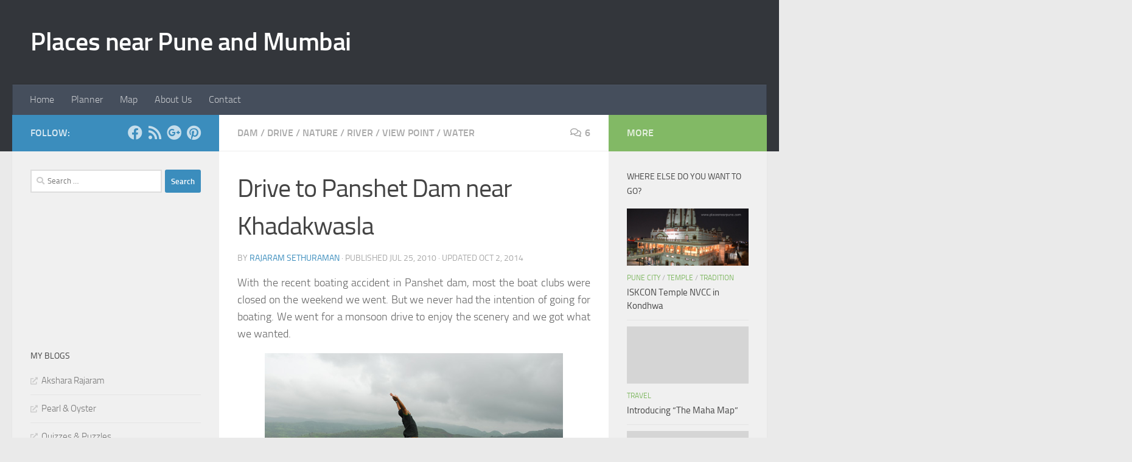

--- FILE ---
content_type: text/html; charset=UTF-8
request_url: https://placesnearpune.com/2010/07/drive-to-panshet-dam-near-khadakwasla/
body_size: 17477
content:
<!DOCTYPE html>
<html class="no-js" lang="en-US">
<head>
  <meta charset="UTF-8">
  <meta name="viewport" content="width=device-width, initial-scale=1.0">
  <link rel="profile" href="https://gmpg.org/xfn/11" />
  <link rel="pingback" href="https://placesnearpune.com/xmlrpc.php">

  <title>Drive to Panshet Dam near Khadakwasla &#8211; Places near Pune and Mumbai</title>
<meta name='robots' content='max-image-preview:large' />
<script>document.documentElement.className = document.documentElement.className.replace("no-js","js");</script>
<link rel="alternate" type="application/rss+xml" title="Places near Pune and Mumbai &raquo; Feed" href="https://placesnearpune.com/feed/" />
<link rel="alternate" type="application/rss+xml" title="Places near Pune and Mumbai &raquo; Comments Feed" href="https://placesnearpune.com/comments/feed/" />
<link rel="alternate" type="application/rss+xml" title="Places near Pune and Mumbai &raquo; Drive to Panshet Dam near Khadakwasla Comments Feed" href="https://placesnearpune.com/2010/07/drive-to-panshet-dam-near-khadakwasla/feed/" />
<link rel="alternate" title="oEmbed (JSON)" type="application/json+oembed" href="https://placesnearpune.com/wp-json/oembed/1.0/embed?url=https%3A%2F%2Fplacesnearpune.com%2F2010%2F07%2Fdrive-to-panshet-dam-near-khadakwasla%2F" />
<link rel="alternate" title="oEmbed (XML)" type="text/xml+oembed" href="https://placesnearpune.com/wp-json/oembed/1.0/embed?url=https%3A%2F%2Fplacesnearpune.com%2F2010%2F07%2Fdrive-to-panshet-dam-near-khadakwasla%2F&#038;format=xml" />
<style id='wp-img-auto-sizes-contain-inline-css'>
img:is([sizes=auto i],[sizes^="auto," i]){contain-intrinsic-size:3000px 1500px}
/*# sourceURL=wp-img-auto-sizes-contain-inline-css */
</style>
<link rel='stylesheet' id='sbi_styles-css' href='https://placesnearpune.com/wp-content/plugins/instagram-feed/css/sbi-styles.min.css?ver=6.10.0' media='all' />
<style id='wp-emoji-styles-inline-css'>

	img.wp-smiley, img.emoji {
		display: inline !important;
		border: none !important;
		box-shadow: none !important;
		height: 1em !important;
		width: 1em !important;
		margin: 0 0.07em !important;
		vertical-align: -0.1em !important;
		background: none !important;
		padding: 0 !important;
	}
/*# sourceURL=wp-emoji-styles-inline-css */
</style>
<style id='wp-block-library-inline-css'>
:root{--wp-block-synced-color:#7a00df;--wp-block-synced-color--rgb:122,0,223;--wp-bound-block-color:var(--wp-block-synced-color);--wp-editor-canvas-background:#ddd;--wp-admin-theme-color:#007cba;--wp-admin-theme-color--rgb:0,124,186;--wp-admin-theme-color-darker-10:#006ba1;--wp-admin-theme-color-darker-10--rgb:0,107,160.5;--wp-admin-theme-color-darker-20:#005a87;--wp-admin-theme-color-darker-20--rgb:0,90,135;--wp-admin-border-width-focus:2px}@media (min-resolution:192dpi){:root{--wp-admin-border-width-focus:1.5px}}.wp-element-button{cursor:pointer}:root .has-very-light-gray-background-color{background-color:#eee}:root .has-very-dark-gray-background-color{background-color:#313131}:root .has-very-light-gray-color{color:#eee}:root .has-very-dark-gray-color{color:#313131}:root .has-vivid-green-cyan-to-vivid-cyan-blue-gradient-background{background:linear-gradient(135deg,#00d084,#0693e3)}:root .has-purple-crush-gradient-background{background:linear-gradient(135deg,#34e2e4,#4721fb 50%,#ab1dfe)}:root .has-hazy-dawn-gradient-background{background:linear-gradient(135deg,#faaca8,#dad0ec)}:root .has-subdued-olive-gradient-background{background:linear-gradient(135deg,#fafae1,#67a671)}:root .has-atomic-cream-gradient-background{background:linear-gradient(135deg,#fdd79a,#004a59)}:root .has-nightshade-gradient-background{background:linear-gradient(135deg,#330968,#31cdcf)}:root .has-midnight-gradient-background{background:linear-gradient(135deg,#020381,#2874fc)}:root{--wp--preset--font-size--normal:16px;--wp--preset--font-size--huge:42px}.has-regular-font-size{font-size:1em}.has-larger-font-size{font-size:2.625em}.has-normal-font-size{font-size:var(--wp--preset--font-size--normal)}.has-huge-font-size{font-size:var(--wp--preset--font-size--huge)}.has-text-align-center{text-align:center}.has-text-align-left{text-align:left}.has-text-align-right{text-align:right}.has-fit-text{white-space:nowrap!important}#end-resizable-editor-section{display:none}.aligncenter{clear:both}.items-justified-left{justify-content:flex-start}.items-justified-center{justify-content:center}.items-justified-right{justify-content:flex-end}.items-justified-space-between{justify-content:space-between}.screen-reader-text{border:0;clip-path:inset(50%);height:1px;margin:-1px;overflow:hidden;padding:0;position:absolute;width:1px;word-wrap:normal!important}.screen-reader-text:focus{background-color:#ddd;clip-path:none;color:#444;display:block;font-size:1em;height:auto;left:5px;line-height:normal;padding:15px 23px 14px;text-decoration:none;top:5px;width:auto;z-index:100000}html :where(.has-border-color){border-style:solid}html :where([style*=border-top-color]){border-top-style:solid}html :where([style*=border-right-color]){border-right-style:solid}html :where([style*=border-bottom-color]){border-bottom-style:solid}html :where([style*=border-left-color]){border-left-style:solid}html :where([style*=border-width]){border-style:solid}html :where([style*=border-top-width]){border-top-style:solid}html :where([style*=border-right-width]){border-right-style:solid}html :where([style*=border-bottom-width]){border-bottom-style:solid}html :where([style*=border-left-width]){border-left-style:solid}html :where(img[class*=wp-image-]){height:auto;max-width:100%}:where(figure){margin:0 0 1em}html :where(.is-position-sticky){--wp-admin--admin-bar--position-offset:var(--wp-admin--admin-bar--height,0px)}@media screen and (max-width:600px){html :where(.is-position-sticky){--wp-admin--admin-bar--position-offset:0px}}

/*# sourceURL=wp-block-library-inline-css */
</style><style id='global-styles-inline-css'>
:root{--wp--preset--aspect-ratio--square: 1;--wp--preset--aspect-ratio--4-3: 4/3;--wp--preset--aspect-ratio--3-4: 3/4;--wp--preset--aspect-ratio--3-2: 3/2;--wp--preset--aspect-ratio--2-3: 2/3;--wp--preset--aspect-ratio--16-9: 16/9;--wp--preset--aspect-ratio--9-16: 9/16;--wp--preset--color--black: #000000;--wp--preset--color--cyan-bluish-gray: #abb8c3;--wp--preset--color--white: #ffffff;--wp--preset--color--pale-pink: #f78da7;--wp--preset--color--vivid-red: #cf2e2e;--wp--preset--color--luminous-vivid-orange: #ff6900;--wp--preset--color--luminous-vivid-amber: #fcb900;--wp--preset--color--light-green-cyan: #7bdcb5;--wp--preset--color--vivid-green-cyan: #00d084;--wp--preset--color--pale-cyan-blue: #8ed1fc;--wp--preset--color--vivid-cyan-blue: #0693e3;--wp--preset--color--vivid-purple: #9b51e0;--wp--preset--gradient--vivid-cyan-blue-to-vivid-purple: linear-gradient(135deg,rgb(6,147,227) 0%,rgb(155,81,224) 100%);--wp--preset--gradient--light-green-cyan-to-vivid-green-cyan: linear-gradient(135deg,rgb(122,220,180) 0%,rgb(0,208,130) 100%);--wp--preset--gradient--luminous-vivid-amber-to-luminous-vivid-orange: linear-gradient(135deg,rgb(252,185,0) 0%,rgb(255,105,0) 100%);--wp--preset--gradient--luminous-vivid-orange-to-vivid-red: linear-gradient(135deg,rgb(255,105,0) 0%,rgb(207,46,46) 100%);--wp--preset--gradient--very-light-gray-to-cyan-bluish-gray: linear-gradient(135deg,rgb(238,238,238) 0%,rgb(169,184,195) 100%);--wp--preset--gradient--cool-to-warm-spectrum: linear-gradient(135deg,rgb(74,234,220) 0%,rgb(151,120,209) 20%,rgb(207,42,186) 40%,rgb(238,44,130) 60%,rgb(251,105,98) 80%,rgb(254,248,76) 100%);--wp--preset--gradient--blush-light-purple: linear-gradient(135deg,rgb(255,206,236) 0%,rgb(152,150,240) 100%);--wp--preset--gradient--blush-bordeaux: linear-gradient(135deg,rgb(254,205,165) 0%,rgb(254,45,45) 50%,rgb(107,0,62) 100%);--wp--preset--gradient--luminous-dusk: linear-gradient(135deg,rgb(255,203,112) 0%,rgb(199,81,192) 50%,rgb(65,88,208) 100%);--wp--preset--gradient--pale-ocean: linear-gradient(135deg,rgb(255,245,203) 0%,rgb(182,227,212) 50%,rgb(51,167,181) 100%);--wp--preset--gradient--electric-grass: linear-gradient(135deg,rgb(202,248,128) 0%,rgb(113,206,126) 100%);--wp--preset--gradient--midnight: linear-gradient(135deg,rgb(2,3,129) 0%,rgb(40,116,252) 100%);--wp--preset--font-size--small: 13px;--wp--preset--font-size--medium: 20px;--wp--preset--font-size--large: 36px;--wp--preset--font-size--x-large: 42px;--wp--preset--spacing--20: 0.44rem;--wp--preset--spacing--30: 0.67rem;--wp--preset--spacing--40: 1rem;--wp--preset--spacing--50: 1.5rem;--wp--preset--spacing--60: 2.25rem;--wp--preset--spacing--70: 3.38rem;--wp--preset--spacing--80: 5.06rem;--wp--preset--shadow--natural: 6px 6px 9px rgba(0, 0, 0, 0.2);--wp--preset--shadow--deep: 12px 12px 50px rgba(0, 0, 0, 0.4);--wp--preset--shadow--sharp: 6px 6px 0px rgba(0, 0, 0, 0.2);--wp--preset--shadow--outlined: 6px 6px 0px -3px rgb(255, 255, 255), 6px 6px rgb(0, 0, 0);--wp--preset--shadow--crisp: 6px 6px 0px rgb(0, 0, 0);}:where(.is-layout-flex){gap: 0.5em;}:where(.is-layout-grid){gap: 0.5em;}body .is-layout-flex{display: flex;}.is-layout-flex{flex-wrap: wrap;align-items: center;}.is-layout-flex > :is(*, div){margin: 0;}body .is-layout-grid{display: grid;}.is-layout-grid > :is(*, div){margin: 0;}:where(.wp-block-columns.is-layout-flex){gap: 2em;}:where(.wp-block-columns.is-layout-grid){gap: 2em;}:where(.wp-block-post-template.is-layout-flex){gap: 1.25em;}:where(.wp-block-post-template.is-layout-grid){gap: 1.25em;}.has-black-color{color: var(--wp--preset--color--black) !important;}.has-cyan-bluish-gray-color{color: var(--wp--preset--color--cyan-bluish-gray) !important;}.has-white-color{color: var(--wp--preset--color--white) !important;}.has-pale-pink-color{color: var(--wp--preset--color--pale-pink) !important;}.has-vivid-red-color{color: var(--wp--preset--color--vivid-red) !important;}.has-luminous-vivid-orange-color{color: var(--wp--preset--color--luminous-vivid-orange) !important;}.has-luminous-vivid-amber-color{color: var(--wp--preset--color--luminous-vivid-amber) !important;}.has-light-green-cyan-color{color: var(--wp--preset--color--light-green-cyan) !important;}.has-vivid-green-cyan-color{color: var(--wp--preset--color--vivid-green-cyan) !important;}.has-pale-cyan-blue-color{color: var(--wp--preset--color--pale-cyan-blue) !important;}.has-vivid-cyan-blue-color{color: var(--wp--preset--color--vivid-cyan-blue) !important;}.has-vivid-purple-color{color: var(--wp--preset--color--vivid-purple) !important;}.has-black-background-color{background-color: var(--wp--preset--color--black) !important;}.has-cyan-bluish-gray-background-color{background-color: var(--wp--preset--color--cyan-bluish-gray) !important;}.has-white-background-color{background-color: var(--wp--preset--color--white) !important;}.has-pale-pink-background-color{background-color: var(--wp--preset--color--pale-pink) !important;}.has-vivid-red-background-color{background-color: var(--wp--preset--color--vivid-red) !important;}.has-luminous-vivid-orange-background-color{background-color: var(--wp--preset--color--luminous-vivid-orange) !important;}.has-luminous-vivid-amber-background-color{background-color: var(--wp--preset--color--luminous-vivid-amber) !important;}.has-light-green-cyan-background-color{background-color: var(--wp--preset--color--light-green-cyan) !important;}.has-vivid-green-cyan-background-color{background-color: var(--wp--preset--color--vivid-green-cyan) !important;}.has-pale-cyan-blue-background-color{background-color: var(--wp--preset--color--pale-cyan-blue) !important;}.has-vivid-cyan-blue-background-color{background-color: var(--wp--preset--color--vivid-cyan-blue) !important;}.has-vivid-purple-background-color{background-color: var(--wp--preset--color--vivid-purple) !important;}.has-black-border-color{border-color: var(--wp--preset--color--black) !important;}.has-cyan-bluish-gray-border-color{border-color: var(--wp--preset--color--cyan-bluish-gray) !important;}.has-white-border-color{border-color: var(--wp--preset--color--white) !important;}.has-pale-pink-border-color{border-color: var(--wp--preset--color--pale-pink) !important;}.has-vivid-red-border-color{border-color: var(--wp--preset--color--vivid-red) !important;}.has-luminous-vivid-orange-border-color{border-color: var(--wp--preset--color--luminous-vivid-orange) !important;}.has-luminous-vivid-amber-border-color{border-color: var(--wp--preset--color--luminous-vivid-amber) !important;}.has-light-green-cyan-border-color{border-color: var(--wp--preset--color--light-green-cyan) !important;}.has-vivid-green-cyan-border-color{border-color: var(--wp--preset--color--vivid-green-cyan) !important;}.has-pale-cyan-blue-border-color{border-color: var(--wp--preset--color--pale-cyan-blue) !important;}.has-vivid-cyan-blue-border-color{border-color: var(--wp--preset--color--vivid-cyan-blue) !important;}.has-vivid-purple-border-color{border-color: var(--wp--preset--color--vivid-purple) !important;}.has-vivid-cyan-blue-to-vivid-purple-gradient-background{background: var(--wp--preset--gradient--vivid-cyan-blue-to-vivid-purple) !important;}.has-light-green-cyan-to-vivid-green-cyan-gradient-background{background: var(--wp--preset--gradient--light-green-cyan-to-vivid-green-cyan) !important;}.has-luminous-vivid-amber-to-luminous-vivid-orange-gradient-background{background: var(--wp--preset--gradient--luminous-vivid-amber-to-luminous-vivid-orange) !important;}.has-luminous-vivid-orange-to-vivid-red-gradient-background{background: var(--wp--preset--gradient--luminous-vivid-orange-to-vivid-red) !important;}.has-very-light-gray-to-cyan-bluish-gray-gradient-background{background: var(--wp--preset--gradient--very-light-gray-to-cyan-bluish-gray) !important;}.has-cool-to-warm-spectrum-gradient-background{background: var(--wp--preset--gradient--cool-to-warm-spectrum) !important;}.has-blush-light-purple-gradient-background{background: var(--wp--preset--gradient--blush-light-purple) !important;}.has-blush-bordeaux-gradient-background{background: var(--wp--preset--gradient--blush-bordeaux) !important;}.has-luminous-dusk-gradient-background{background: var(--wp--preset--gradient--luminous-dusk) !important;}.has-pale-ocean-gradient-background{background: var(--wp--preset--gradient--pale-ocean) !important;}.has-electric-grass-gradient-background{background: var(--wp--preset--gradient--electric-grass) !important;}.has-midnight-gradient-background{background: var(--wp--preset--gradient--midnight) !important;}.has-small-font-size{font-size: var(--wp--preset--font-size--small) !important;}.has-medium-font-size{font-size: var(--wp--preset--font-size--medium) !important;}.has-large-font-size{font-size: var(--wp--preset--font-size--large) !important;}.has-x-large-font-size{font-size: var(--wp--preset--font-size--x-large) !important;}
/*# sourceURL=global-styles-inline-css */
</style>

<style id='classic-theme-styles-inline-css'>
/*! This file is auto-generated */
.wp-block-button__link{color:#fff;background-color:#32373c;border-radius:9999px;box-shadow:none;text-decoration:none;padding:calc(.667em + 2px) calc(1.333em + 2px);font-size:1.125em}.wp-block-file__button{background:#32373c;color:#fff;text-decoration:none}
/*# sourceURL=/wp-includes/css/classic-themes.min.css */
</style>
<link rel='stylesheet' id='contact-form-7-css' href='https://placesnearpune.com/wp-content/plugins/contact-form-7/includes/css/styles.css?ver=6.1.4' media='all' />
<link rel='stylesheet' id='hueman-main-style-css' href='https://placesnearpune.com/wp-content/themes/hueman/assets/front/css/main.min.css?ver=3.7.25' media='all' />
<style id='hueman-main-style-inline-css'>
body { font-size:1.00rem; }@media only screen and (min-width: 720px) {
        .nav > li { font-size:1.00rem; }
      }::selection { background-color: #3b8dbd; }
::-moz-selection { background-color: #3b8dbd; }a,a>span.hu-external::after,.themeform label .required,#flexslider-featured .flex-direction-nav .flex-next:hover,#flexslider-featured .flex-direction-nav .flex-prev:hover,.post-hover:hover .post-title a,.post-title a:hover,.sidebar.s1 .post-nav li a:hover i,.content .post-nav li a:hover i,.post-related a:hover,.sidebar.s1 .widget_rss ul li a,#footer .widget_rss ul li a,.sidebar.s1 .widget_calendar a,#footer .widget_calendar a,.sidebar.s1 .alx-tab .tab-item-category a,.sidebar.s1 .alx-posts .post-item-category a,.sidebar.s1 .alx-tab li:hover .tab-item-title a,.sidebar.s1 .alx-tab li:hover .tab-item-comment a,.sidebar.s1 .alx-posts li:hover .post-item-title a,#footer .alx-tab .tab-item-category a,#footer .alx-posts .post-item-category a,#footer .alx-tab li:hover .tab-item-title a,#footer .alx-tab li:hover .tab-item-comment a,#footer .alx-posts li:hover .post-item-title a,.comment-tabs li.active a,.comment-awaiting-moderation,.child-menu a:hover,.child-menu .current_page_item > a,.wp-pagenavi a{ color: #3b8dbd; }input[type="submit"],.themeform button[type="submit"],.sidebar.s1 .sidebar-top,.sidebar.s1 .sidebar-toggle,#flexslider-featured .flex-control-nav li a.flex-active,.post-tags a:hover,.sidebar.s1 .widget_calendar caption,#footer .widget_calendar caption,.author-bio .bio-avatar:after,.commentlist li.bypostauthor > .comment-body:after,.commentlist li.comment-author-admin > .comment-body:after{ background-color: #3b8dbd; }.post-format .format-container { border-color: #3b8dbd; }.sidebar.s1 .alx-tabs-nav li.active a,#footer .alx-tabs-nav li.active a,.comment-tabs li.active a,.wp-pagenavi a:hover,.wp-pagenavi a:active,.wp-pagenavi span.current{ border-bottom-color: #3b8dbd!important; }.sidebar.s2 .post-nav li a:hover i,
.sidebar.s2 .widget_rss ul li a,
.sidebar.s2 .widget_calendar a,
.sidebar.s2 .alx-tab .tab-item-category a,
.sidebar.s2 .alx-posts .post-item-category a,
.sidebar.s2 .alx-tab li:hover .tab-item-title a,
.sidebar.s2 .alx-tab li:hover .tab-item-comment a,
.sidebar.s2 .alx-posts li:hover .post-item-title a { color: #82b965; }
.sidebar.s2 .sidebar-top,.sidebar.s2 .sidebar-toggle,.post-comments,.jp-play-bar,.jp-volume-bar-value,.sidebar.s2 .widget_calendar caption{ background-color: #82b965; }.sidebar.s2 .alx-tabs-nav li.active a { border-bottom-color: #82b965; }
.post-comments::before { border-right-color: #82b965; }
      .search-expand,
              #nav-topbar.nav-container { background-color: #26272b}@media only screen and (min-width: 720px) {
                #nav-topbar .nav ul { background-color: #26272b; }
              }.is-scrolled #header .nav-container.desktop-sticky,
              .is-scrolled #header .search-expand { background-color: #26272b; background-color: rgba(38,39,43,0.90) }.is-scrolled .topbar-transparent #nav-topbar.desktop-sticky .nav ul { background-color: #26272b; background-color: rgba(38,39,43,0.95) }#header { background-color: #33363b; }
@media only screen and (min-width: 720px) {
  #nav-header .nav ul { background-color: #33363b; }
}
        #header #nav-mobile { background-color: #33363b; }.is-scrolled #header #nav-mobile { background-color: #33363b; background-color: rgba(51,54,59,0.90) }#nav-header.nav-container, #main-header-search .search-expand { background-color: ; }
@media only screen and (min-width: 720px) {
  #nav-header .nav ul { background-color: ; }
}
        
/*# sourceURL=hueman-main-style-inline-css */
</style>
<link rel='stylesheet' id='hueman-font-awesome-css' href='https://placesnearpune.com/wp-content/themes/hueman/assets/front/css/font-awesome.min.css?ver=3.7.25' media='all' />
<script id="nb-jquery" src="https://placesnearpune.com/wp-includes/js/jquery/jquery.min.js?ver=3.7.1" id="jquery-core-js"></script>
<script src="https://placesnearpune.com/wp-includes/js/jquery/jquery-migrate.min.js?ver=3.4.1" id="jquery-migrate-js"></script>
<link rel="https://api.w.org/" href="https://placesnearpune.com/wp-json/" /><link rel="alternate" title="JSON" type="application/json" href="https://placesnearpune.com/wp-json/wp/v2/posts/234" /><link rel="EditURI" type="application/rsd+xml" title="RSD" href="https://placesnearpune.com/xmlrpc.php?rsd" />
<meta name="generator" content="WordPress 6.9" />
<link rel="canonical" href="https://placesnearpune.com/2010/07/drive-to-panshet-dam-near-khadakwasla/" />
<link rel='shortlink' href='https://placesnearpune.com/?p=234' />
    <link rel="preload" as="font" type="font/woff2" href="https://placesnearpune.com/wp-content/themes/hueman/assets/front/webfonts/fa-brands-400.woff2?v=5.15.2" crossorigin="anonymous"/>
    <link rel="preload" as="font" type="font/woff2" href="https://placesnearpune.com/wp-content/themes/hueman/assets/front/webfonts/fa-regular-400.woff2?v=5.15.2" crossorigin="anonymous"/>
    <link rel="preload" as="font" type="font/woff2" href="https://placesnearpune.com/wp-content/themes/hueman/assets/front/webfonts/fa-solid-900.woff2?v=5.15.2" crossorigin="anonymous"/>
  <link rel="preload" as="font" type="font/woff" href="https://placesnearpune.com/wp-content/themes/hueman/assets/front/fonts/titillium-light-webfont.woff" crossorigin="anonymous"/>
<link rel="preload" as="font" type="font/woff" href="https://placesnearpune.com/wp-content/themes/hueman/assets/front/fonts/titillium-lightitalic-webfont.woff" crossorigin="anonymous"/>
<link rel="preload" as="font" type="font/woff" href="https://placesnearpune.com/wp-content/themes/hueman/assets/front/fonts/titillium-regular-webfont.woff" crossorigin="anonymous"/>
<link rel="preload" as="font" type="font/woff" href="https://placesnearpune.com/wp-content/themes/hueman/assets/front/fonts/titillium-regularitalic-webfont.woff" crossorigin="anonymous"/>
<link rel="preload" as="font" type="font/woff" href="https://placesnearpune.com/wp-content/themes/hueman/assets/front/fonts/titillium-semibold-webfont.woff" crossorigin="anonymous"/>
<style>
  /*  base : fonts
/* ------------------------------------ */
body { font-family: "Titillium", Arial, sans-serif; }
@font-face {
  font-family: 'Titillium';
  src: url('https://placesnearpune.com/wp-content/themes/hueman/assets/front/fonts/titillium-light-webfont.eot');
  src: url('https://placesnearpune.com/wp-content/themes/hueman/assets/front/fonts/titillium-light-webfont.svg#titillium-light-webfont') format('svg'),
     url('https://placesnearpune.com/wp-content/themes/hueman/assets/front/fonts/titillium-light-webfont.eot?#iefix') format('embedded-opentype'),
     url('https://placesnearpune.com/wp-content/themes/hueman/assets/front/fonts/titillium-light-webfont.woff') format('woff'),
     url('https://placesnearpune.com/wp-content/themes/hueman/assets/front/fonts/titillium-light-webfont.ttf') format('truetype');
  font-weight: 300;
  font-style: normal;
}
@font-face {
  font-family: 'Titillium';
  src: url('https://placesnearpune.com/wp-content/themes/hueman/assets/front/fonts/titillium-lightitalic-webfont.eot');
  src: url('https://placesnearpune.com/wp-content/themes/hueman/assets/front/fonts/titillium-lightitalic-webfont.svg#titillium-lightitalic-webfont') format('svg'),
     url('https://placesnearpune.com/wp-content/themes/hueman/assets/front/fonts/titillium-lightitalic-webfont.eot?#iefix') format('embedded-opentype'),
     url('https://placesnearpune.com/wp-content/themes/hueman/assets/front/fonts/titillium-lightitalic-webfont.woff') format('woff'),
     url('https://placesnearpune.com/wp-content/themes/hueman/assets/front/fonts/titillium-lightitalic-webfont.ttf') format('truetype');
  font-weight: 300;
  font-style: italic;
}
@font-face {
  font-family: 'Titillium';
  src: url('https://placesnearpune.com/wp-content/themes/hueman/assets/front/fonts/titillium-regular-webfont.eot');
  src: url('https://placesnearpune.com/wp-content/themes/hueman/assets/front/fonts/titillium-regular-webfont.svg#titillium-regular-webfont') format('svg'),
     url('https://placesnearpune.com/wp-content/themes/hueman/assets/front/fonts/titillium-regular-webfont.eot?#iefix') format('embedded-opentype'),
     url('https://placesnearpune.com/wp-content/themes/hueman/assets/front/fonts/titillium-regular-webfont.woff') format('woff'),
     url('https://placesnearpune.com/wp-content/themes/hueman/assets/front/fonts/titillium-regular-webfont.ttf') format('truetype');
  font-weight: 400;
  font-style: normal;
}
@font-face {
  font-family: 'Titillium';
  src: url('https://placesnearpune.com/wp-content/themes/hueman/assets/front/fonts/titillium-regularitalic-webfont.eot');
  src: url('https://placesnearpune.com/wp-content/themes/hueman/assets/front/fonts/titillium-regularitalic-webfont.svg#titillium-regular-webfont') format('svg'),
     url('https://placesnearpune.com/wp-content/themes/hueman/assets/front/fonts/titillium-regularitalic-webfont.eot?#iefix') format('embedded-opentype'),
     url('https://placesnearpune.com/wp-content/themes/hueman/assets/front/fonts/titillium-regularitalic-webfont.woff') format('woff'),
     url('https://placesnearpune.com/wp-content/themes/hueman/assets/front/fonts/titillium-regularitalic-webfont.ttf') format('truetype');
  font-weight: 400;
  font-style: italic;
}
@font-face {
    font-family: 'Titillium';
    src: url('https://placesnearpune.com/wp-content/themes/hueman/assets/front/fonts/titillium-semibold-webfont.eot');
    src: url('https://placesnearpune.com/wp-content/themes/hueman/assets/front/fonts/titillium-semibold-webfont.svg#titillium-semibold-webfont') format('svg'),
         url('https://placesnearpune.com/wp-content/themes/hueman/assets/front/fonts/titillium-semibold-webfont.eot?#iefix') format('embedded-opentype'),
         url('https://placesnearpune.com/wp-content/themes/hueman/assets/front/fonts/titillium-semibold-webfont.woff') format('woff'),
         url('https://placesnearpune.com/wp-content/themes/hueman/assets/front/fonts/titillium-semibold-webfont.ttf') format('truetype');
  font-weight: 600;
  font-style: normal;
}
</style>
  <!--[if lt IE 9]>
<script src="https://placesnearpune.com/wp-content/themes/hueman/assets/front/js/ie/html5shiv-printshiv.min.js"></script>
<script src="https://placesnearpune.com/wp-content/themes/hueman/assets/front/js/ie/selectivizr.js"></script>
<![endif]-->
<link rel="icon" href="https://placesnearpune.com/wp-content/uploads/2017/03/cropped-162929_127989727266457_8332068_n-150x150.jpg" sizes="32x32" />
<link rel="icon" href="https://placesnearpune.com/wp-content/uploads/2017/03/cropped-162929_127989727266457_8332068_n-300x300.jpg" sizes="192x192" />
<link rel="apple-touch-icon" href="https://placesnearpune.com/wp-content/uploads/2017/03/cropped-162929_127989727266457_8332068_n-300x300.jpg" />
<meta name="msapplication-TileImage" content="https://placesnearpune.com/wp-content/uploads/2017/03/cropped-162929_127989727266457_8332068_n-300x300.jpg" />
</head>

<body class="nb-3-3-8 nimble-no-local-data-skp__post_post_234 nimble-no-group-site-tmpl-skp__all_post wp-singular post-template-default single single-post postid-234 single-format-standard wp-embed-responsive wp-theme-hueman sek-hide-rc-badge col-3cm full-width header-desktop-sticky header-mobile-sticky hueman-3-7-25 chrome">
<div id="wrapper">
  <a class="screen-reader-text skip-link" href="#content">Skip to content</a>
  
  <header id="header" class="main-menu-mobile-on one-mobile-menu main_menu header-ads-desktop  topbar-transparent no-header-img">
        <nav class="nav-container group mobile-menu mobile-sticky " id="nav-mobile" data-menu-id="header-1">
  <div class="mobile-title-logo-in-header"><p class="site-title">                  <a class="custom-logo-link" href="https://placesnearpune.com/" rel="home" title="Places near Pune and Mumbai | Home page">Places near Pune and Mumbai</a>                </p></div>
        
                    <!-- <div class="ham__navbar-toggler collapsed" aria-expanded="false">
          <div class="ham__navbar-span-wrapper">
            <span class="ham-toggler-menu__span"></span>
          </div>
        </div> -->
        <button class="ham__navbar-toggler-two collapsed" title="Menu" aria-expanded="false">
          <span class="ham__navbar-span-wrapper">
            <span class="line line-1"></span>
            <span class="line line-2"></span>
            <span class="line line-3"></span>
          </span>
        </button>
            
      <div class="nav-text"></div>
      <div class="nav-wrap container">
                  <ul class="nav container-inner group mobile-search">
                            <li>
                  <form role="search" method="get" class="search-form" action="https://placesnearpune.com/">
				<label>
					<span class="screen-reader-text">Search for:</span>
					<input type="search" class="search-field" placeholder="Search &hellip;" value="" name="s" />
				</label>
				<input type="submit" class="search-submit" value="Search" />
			</form>                </li>
                      </ul>
                <ul id="menu-top" class="nav container-inner group"><li id="menu-item-1769" class="menu-item menu-item-type-custom menu-item-object-custom menu-item-home menu-item-1769"><a href="https://placesnearpune.com">Home</a></li>
<li id="menu-item-1768" class="menu-item menu-item-type-post_type menu-item-object-page menu-item-1768"><a href="https://placesnearpune.com/weekend-planner-pune/">Planner</a></li>
<li id="menu-item-1449" class="menu-item menu-item-type-post_type menu-item-object-page menu-item-1449"><a href="https://placesnearpune.com/the-maharashtra-map/">Map</a></li>
<li id="menu-item-1556" class="menu-item menu-item-type-post_type menu-item-object-page menu-item-1556"><a href="https://placesnearpune.com/about-us/">About Us</a></li>
<li id="menu-item-1451" class="menu-item menu-item-type-post_type menu-item-object-page menu-item-1451"><a href="https://placesnearpune.com/contact-me/">Contact</a></li>
</ul>      </div>
</nav><!--/#nav-topbar-->  
  
  <div class="container group">
        <div class="container-inner">

                    <div class="group hu-pad central-header-zone">
                  <div class="logo-tagline-group">
                      <p class="site-title">                  <a class="custom-logo-link" href="https://placesnearpune.com/" rel="home" title="Places near Pune and Mumbai | Home page">Places near Pune and Mumbai</a>                </p>                                        </div>

                                </div>
      
                <nav class="nav-container group desktop-menu " id="nav-header" data-menu-id="header-2">
    <div class="nav-text"><!-- put your mobile menu text here --></div>

  <div class="nav-wrap container">
        <ul id="menu-top-1" class="nav container-inner group"><li class="menu-item menu-item-type-custom menu-item-object-custom menu-item-home menu-item-1769"><a href="https://placesnearpune.com">Home</a></li>
<li class="menu-item menu-item-type-post_type menu-item-object-page menu-item-1768"><a href="https://placesnearpune.com/weekend-planner-pune/">Planner</a></li>
<li class="menu-item menu-item-type-post_type menu-item-object-page menu-item-1449"><a href="https://placesnearpune.com/the-maharashtra-map/">Map</a></li>
<li class="menu-item menu-item-type-post_type menu-item-object-page menu-item-1556"><a href="https://placesnearpune.com/about-us/">About Us</a></li>
<li class="menu-item menu-item-type-post_type menu-item-object-page menu-item-1451"><a href="https://placesnearpune.com/contact-me/">Contact</a></li>
</ul>  </div>
</nav><!--/#nav-header-->      
    </div><!--/.container-inner-->
      </div><!--/.container-->

</header><!--/#header-->
  
  <div class="container" id="page">
    <div class="container-inner">
            <div class="main">
        <div class="main-inner group">
          
              <main class="content" id="content">
              <div class="page-title hu-pad group">
          	    		<ul class="meta-single group">
    			<li class="category"><a href="https://placesnearpune.com/category/dam/" rel="category tag">dam</a> <span>/</span> <a href="https://placesnearpune.com/category/drive/" rel="category tag">drive</a> <span>/</span> <a href="https://placesnearpune.com/category/nature/" rel="category tag">nature</a> <span>/</span> <a href="https://placesnearpune.com/category/river/" rel="category tag">river</a> <span>/</span> <a href="https://placesnearpune.com/category/view-point/" rel="category tag">view point</a> <span>/</span> <a href="https://placesnearpune.com/category/water/" rel="category tag">water</a></li>
    			    			<li class="comments"><a href="https://placesnearpune.com/2010/07/drive-to-panshet-dam-near-khadakwasla/#comments"><i class="far fa-comments"></i>6</a></li>
    			    		</ul>
            
    </div><!--/.page-title-->
          <div class="hu-pad group">
              <article class="post-234 post type-post status-publish format-standard has-post-thumbnail hentry category-dam category-drive category-nature category-river category-view-point category-water">
    <div class="post-inner group">

      <h1 class="post-title entry-title">Drive to Panshet Dam near Khadakwasla</h1>
  <p class="post-byline">
       by     <span class="vcard author">
       <span class="fn"><a href="https://placesnearpune.com/author/admin/" title="Posts by Rajaram Sethuraman" rel="author">Rajaram Sethuraman</a></span>
     </span>
     &middot;
                            
                                Published <time class="published" datetime="2010-07-25T11:26:44+00:00">Jul 25, 2010</time>
                &middot; Updated <time class="updated" datetime="2014-10-02T07:33:13+00:00">Oct 2, 2014</time>
                      </p>

                                
      <div class="clear"></div>

      <div class="entry themeform">
        <div class="entry-inner">
          <p style="text-align: justify;">With the recent boating accident in Panshet dam, most the boat clubs were closed on the weekend we went. But we never had the intention of going for boating. We went for a monsoon drive to enjoy the scenery and we got what we wanted.</p>
<p><img decoding="async" alt="" src="https://placesnearpune.com/images/drive_to_panshet_dam_khadakwasla_20.jpg" alt="Drive to Panshet Dam near Khadakwasla" class="aligncenter" /></p>
<p style="text-align: justify;">While Khadakwasla dam is more famous as an evening hang-out place for most Puneites, who come there to swim and have butaa, Panshet dam has always been famous for its boating scene. The backwaters of Panshet extend for a long distance and has high cliffs on the other side. So, even if you don&#8217;t go boating, there are lot of viewpoints of Panshet dam where you can have a nice picnic. </p>
<p><img decoding="async" alt="" src="https://placesnearpune.com/images/drive_to_panshet_dam_khadakwasla_01.jpg" alt="Drive to Panshet Dam near Khadakwasla" class="aligncenter" /></p>
<p><img decoding="async" alt="" src="https://placesnearpune.com/images/drive_to_panshet_dam_khadakwasla_04.jpg" alt="Drive to Panshet Dam near Khadakwasla" class="aligncenter" /></p>
<p style="text-align: justify;">While Khadakwasla dam is more famous as an evening hang-out place for most Puneites, who come there to swim and have butaa, Panshet dam has always been famous for its boating scene. The backwaters of Panshet extend for a long distance and has high cliffs on the other side. So, even if you don&#8217;t go boating, there are lot of viewpoints of Panshet dam where you can have a nice picnic. </p>
<p><img decoding="async" alt="" src="https://placesnearpune.com/images/drive_to_panshet_dam_khadakwasla_02.jpg" alt="Drive to Panshet Dam near Khadakwasla" class="aligncenter" /></p>
<p style="text-align: justify;">How to go to Panshet Dam from Pune(Magarpatta): Go towards Swargate i.e. on Solapur road vis Big Bazaar. When you reach the end of this road beyond Swargate at a T-Junction, turn left. Take the immediate right (there is a signal and there is a mahalaxmi temple on the left). The road on the right is the Sinhagad road. Keep going on this road crossing Parvati and towards Khadakwasla. You dont need to turn anywhere. This road will take you straight to Khadakwasla. Once you cross Khadakwasla, keep going on this road for another 10-15 kms and you will see signs for Panshet dam boating. Follow those signs and you should be climbing the hills on the other side of Panshet.<br />
<iframe width="490" height="350" frameborder="0" scrolling="no" marginheight="0" marginwidth="0" src="http://maps.google.com/maps?f=d&amp;source=s_d&amp;saddr=Magarpatta+city,+Hadapsar,+Pune,+Maharashtra,+India+(Magarpatta+Main+gate)&amp;daddr=Unknown+road&amp;hl=en&amp;geocode=FWaCGgEdkR1oBCE0CGhYazE2Vw%3BFTlvGAEdhU1jBA&amp;mra=dme&amp;mrcr=0&amp;mrsp=1&amp;sz=12&amp;sll=18.408609,73.680496&amp;sspn=0.162877,0.307961&amp;ie=UTF8&amp;ll=18.408609,73.680496&amp;spn=0.228028,0.336456&amp;z=11&amp;output=embed"></iframe><br /><small><a href="http://maps.google.com/maps?f=d&amp;source=embed&amp;saddr=Magarpatta+city,+Hadapsar,+Pune,+Maharashtra,+India+(Magarpatta+Main+gate)&amp;daddr=Unknown+road&amp;hl=en&amp;geocode=FWaCGgEdkR1oBCE0CGhYazE2Vw%3BFTlvGAEdhU1jBA&amp;mra=dme&amp;mrcr=0&amp;mrsp=1&amp;sz=12&amp;sll=18.408609,73.680496&amp;sspn=0.162877,0.307961&amp;ie=UTF8&amp;ll=18.408609,73.680496&amp;spn=0.228028,0.336456&amp;z=11" style="color:#0000FF;text-align:left">View Larger Map</a></small> </p>
<p style="text-align: justify;">There wasn&#8217;t much water in the dam backwater because of the poor rain in June and July until now, but the greenery was very much visible all over the place. We stopped at a place where we could walk over to the edge of the hill sloping gently towards the water. There was few house strategically built on the edge and i can imagine the kind fo view they must be having during the monsoons</p>
<p><img decoding="async" alt="" src="https://placesnearpune.com/images/drive_to_panshet_dam_khadakwasla_03.jpg" alt="Drive to Panshet Dam near Khadakwasla" class="aligncenter" /></p>
<p style="text-align: justify;">We had been there with few friends and their kids. The kids had a gala time posing for our photo requests. The photos with the visibly darker green colour are from Sunil&#8217;s camera. All my photos are little bit on the overexposed side.</p>
<p><img decoding="async" alt="" src="https://placesnearpune.com/images/drive_to_panshet_dam_khadakwasla_05.jpg" alt="Drive to Panshet Dam near Khadakwasla" class="aligncenter" /><br />
<img decoding="async" alt="" src="https://placesnearpune.com/images/drive_to_panshet_dam_khadakwasla_06.jpg" alt="Drive to Panshet Dam near Khadakwasla" class="aligncenter" /><br />
<img decoding="async" alt="" src="https://placesnearpune.com/images/drive_to_panshet_dam_khadakwasla_07.jpg" alt="Drive to Panshet Dam near Khadakwasla" class="aligncenter" /><br />
<img decoding="async" alt="" src="https://placesnearpune.com/images/drive_to_panshet_dam_khadakwasla_08.jpg" alt="Drive to Panshet Dam near Khadakwasla" class="aligncenter" /><br />
<img decoding="async" alt="" src="https://placesnearpune.com/images/drive_to_panshet_dam_khadakwasla_09.jpg" alt="Drive to Panshet Dam near Khadakwasla" class="aligncenter" /></p>
<p style="text-align: justify;">Akshara wandered all over the place and was up to her usual antics. It was difficult explaining to her that her request to go &#8220;keezha&#8221; (down the slope) was not something that can be done 🙂</p>
<p><img decoding="async" alt="" src="https://placesnearpune.com/images/drive_to_panshet_dam_khadakwasla_12.jpg" alt="Drive to Panshet Dam near Khadakwasla" class="aligncenter" /><br />
<img decoding="async" alt="" src="https://placesnearpune.com/images/drive_to_panshet_dam_khadakwasla_13.jpg" alt="Drive to Panshet Dam near Khadakwasla" class="aligncenter" /><br />
<img decoding="async" alt="" src="https://placesnearpune.com/images/drive_to_panshet_dam_khadakwasla_14.jpg" alt="Drive to Panshet Dam near Khadakwasla" class="aligncenter" /><br />
<img decoding="async" alt="" src="https://placesnearpune.com/images/drive_to_panshet_dam_khadakwasla_15.jpg" alt="Drive to Panshet Dam near Khadakwasla" class="aligncenter" /><br />
<img decoding="async" alt="" src="https://placesnearpune.com/images/drive_to_panshet_dam_khadakwasla_10.jpg" alt="Drive to Panshet Dam near Khadakwasla" class="aligncenter" /><br />
<img decoding="async" alt="" src="https://placesnearpune.com/images/drive_to_panshet_dam_khadakwasla_11.jpg" alt="Drive to Panshet Dam near Khadakwasla" class="aligncenter" /></p>
<p style="text-align: justify;">Most of the time was spent on experimental photo sessions with us and the kids. It was a good day, could have been better with the Neelkanteshwar visit if only we had been prepared for the rains. More on neelkanteshwar in a separate post.</p>
<p><img decoding="async" alt="" src="https://placesnearpune.com/images/drive_to_panshet_dam_khadakwasla_17.jpg" alt="Drive to Panshet Dam near Khadakwasla" class="aligncenter" /><br />
<img decoding="async" alt="" src="https://placesnearpune.com/images/drive_to_panshet_dam_khadakwasla_18.jpg" alt="Drive to Panshet Dam near Khadakwasla" class="aligncenter" /><br />
<img decoding="async" alt="" src="https://placesnearpune.com/images/drive_to_panshet_dam_khadakwasla_19.jpg" alt="Drive to Panshet Dam near Khadakwasla" class="aligncenter" /></p>
          <nav class="pagination group">
                      </nav><!--/.pagination-->
        </div>

        
        <div class="clear"></div>
      </div><!--/.entry-->

    </div><!--/.post-inner-->
  </article><!--/.post-->

<div class="clear"></div>



	<ul class="post-nav group">
				<li class="next"><strong>Next story&nbsp;</strong><a href="https://placesnearpune.com/2010/07/waterfall-after-tamhini-ghat-near-kundalika-river/" rel="next"><i class="fas fa-chevron-right"></i><span>Waterfall after Tamhini Ghat near Kundalika river</span></a></li>
		
				<li class="previous"><strong>Previous story&nbsp;</strong><a href="https://placesnearpune.com/2010/07/visit-to-baneshwar-shiva-temple/" rel="prev"><i class="fas fa-chevron-left"></i><span>Visit to Baneshwar shiva temple</span></a></li>
			</ul>


<h4 class="heading">
	<i class="far fa-hand-point-right"></i>You may also like...</h4>

<ul class="related-posts group">
  		<li class="related post-hover">
		<article class="post-2362 post type-post status-publish format-standard has-post-thumbnail hentry category-mahabaleshwar category-monsoon category-nature category-panchgani category-travel category-view-point category-village category-winter">

			<div class="post-thumbnail">
				<a href="https://placesnearpune.com/2021/02/gurusparsh-strawberry-farmstay-in-panchgani-better-than-all-those-fancy-villas/" class="hu-rel-post-thumb">
					<img width="520" height="245" src="https://placesnearpune.com/wp-content/uploads/2021/02/gurusparsh_strawberry_farmstay_resort7.jpg-520x245.jpg" class="attachment-thumb-medium size-thumb-medium no-lazy wp-post-image" alt="gurusparsh_strawberry_farmstay_resort" decoding="async" loading="lazy" />																			</a>
									<a class="post-comments" href="https://placesnearpune.com/2021/02/gurusparsh-strawberry-farmstay-in-panchgani-better-than-all-those-fancy-villas/#comments"><i class="far fa-comments"></i>2</a>
							</div><!--/.post-thumbnail-->

			<div class="related-inner">

				<h4 class="post-title entry-title">
					<a href="https://placesnearpune.com/2021/02/gurusparsh-strawberry-farmstay-in-panchgani-better-than-all-those-fancy-villas/" rel="bookmark">Gurusparsh Strawberry Farmstay in Panchgani &#8211; better than all those fancy villas</a>
				</h4><!--/.post-title-->

				<div class="post-meta group">
					<p class="post-date">
  <time class="published updated" datetime="2021-02-20 16:17:59">Feb 20, 2021</time>
</p>

  <p class="post-byline" style="display:none">&nbsp;by    <span class="vcard author">
      <span class="fn"><a href="https://placesnearpune.com/author/admin/" title="Posts by Rajaram Sethuraman" rel="author">Rajaram Sethuraman</a></span>
    </span> &middot; Published <span class="published">Feb 20, 2021</span>
     &middot; Last modified <span class="updated">Jun 2, 2025</span>  </p>
				</div><!--/.post-meta-->

			</div><!--/.related-inner-->

		</article>
	</li><!--/.related-->
		<li class="related post-hover">
		<article class="post-192 post type-post status-publish format-standard has-post-thumbnail hentry category-drive category-temple category-tradition category-view-point">

			<div class="post-thumbnail">
				<a href="https://placesnearpune.com/2010/06/visit-to-the-bhuleshwar-shiva-temple/" class="hu-rel-post-thumb">
					<img width="520" height="245" src="https://placesnearpune.com/wp-content/uploads/2014/02/feb-520x245.jpg" class="attachment-thumb-medium size-thumb-medium no-lazy wp-post-image" alt="bhuleshwar_temple" decoding="async" loading="lazy" />																			</a>
									<a class="post-comments" href="https://placesnearpune.com/2010/06/visit-to-the-bhuleshwar-shiva-temple/#comments"><i class="far fa-comments"></i>29</a>
							</div><!--/.post-thumbnail-->

			<div class="related-inner">

				<h4 class="post-title entry-title">
					<a href="https://placesnearpune.com/2010/06/visit-to-the-bhuleshwar-shiva-temple/" rel="bookmark">Visit to the Bhuleshwar Shiva temple</a>
				</h4><!--/.post-title-->

				<div class="post-meta group">
					<p class="post-date">
  <time class="published updated" datetime="2010-06-01 17:45:35">Jun 1, 2010</time>
</p>

  <p class="post-byline" style="display:none">&nbsp;by    <span class="vcard author">
      <span class="fn"><a href="https://placesnearpune.com/author/admin/" title="Posts by Rajaram Sethuraman" rel="author">Rajaram Sethuraman</a></span>
    </span> &middot; Published <span class="published">Jun 1, 2010</span>
     &middot; Last modified <span class="updated">Oct 2, 2014</span>  </p>
				</div><!--/.post-meta-->

			</div><!--/.related-inner-->

		</article>
	</li><!--/.related-->
		<li class="related post-hover">
		<article class="post-258 post type-post status-publish format-standard has-post-thumbnail hentry category-nature category-view-point category-water category-waterfall">

			<div class="post-thumbnail">
				<a href="https://placesnearpune.com/2010/08/thoseghar-waterfalls-in-satara-during-the-monsoon/" class="hu-rel-post-thumb">
					<img width="520" height="245" src="https://placesnearpune.com/wp-content/uploads/2010/08/thoseghar_waterfall_satara_monsoon_4-520x245.jpg" class="attachment-thumb-medium size-thumb-medium no-lazy wp-post-image" alt="thoseghar_waterfall_satara" decoding="async" loading="lazy" />																			</a>
									<a class="post-comments" href="https://placesnearpune.com/2010/08/thoseghar-waterfalls-in-satara-during-the-monsoon/#comments"><i class="far fa-comments"></i>10</a>
							</div><!--/.post-thumbnail-->

			<div class="related-inner">

				<h4 class="post-title entry-title">
					<a href="https://placesnearpune.com/2010/08/thoseghar-waterfalls-in-satara-during-the-monsoon/" rel="bookmark">Thoseghar Waterfalls in Satara during the monsoon</a>
				</h4><!--/.post-title-->

				<div class="post-meta group">
					<p class="post-date">
  <time class="published updated" datetime="2010-08-12 17:19:36">Aug 12, 2010</time>
</p>

  <p class="post-byline" style="display:none">&nbsp;by    <span class="vcard author">
      <span class="fn"><a href="https://placesnearpune.com/author/admin/" title="Posts by Rajaram Sethuraman" rel="author">Rajaram Sethuraman</a></span>
    </span> &middot; Published <span class="published">Aug 12, 2010</span>
      </p>
				</div><!--/.post-meta-->

			</div><!--/.related-inner-->

		</article>
	</li><!--/.related-->
		  
</ul><!--/.post-related-->



<section id="comments" class="themeform">

	
		<h3 class="heading">6 Responses</h3>

		<ul class="comment-tabs group">
			<li class="active"><a href="#commentlist-container"><i class="far fa-comments"></i>Comments<span>6</span></a></li>
			<li><a href="#pinglist-container"><i class="fas fa-share"></i>Pingbacks<span>0</span></a></li>
		</ul>

				<div id="commentlist-container" class="comment-tab">

			<ol class="commentlist">
						<li class="comment even thread-even depth-1" id="comment-459301">
				<div id="div-comment-459301" class="comment-body">
				<div class="comment-author vcard">
			<img alt='' src='https://secure.gravatar.com/avatar/34b329f72990635c57802d991212910ec1696dc37447e774db7cc069a75d12b4?s=48&#038;d=mm&#038;r=g' srcset='https://secure.gravatar.com/avatar/34b329f72990635c57802d991212910ec1696dc37447e774db7cc069a75d12b4?s=96&#038;d=mm&#038;r=g 2x' class='avatar avatar-48 photo' height='48' width='48' loading='lazy' decoding='async'/>			<cite class="fn">Maximus</cite> <span class="says">says:</span>		</div>
		
		<div class="comment-meta commentmetadata">
			<a href="https://placesnearpune.com/2010/07/drive-to-panshet-dam-near-khadakwasla/#comment-459301">Jul 6, 2017 at 4:16 am</a>		</div>

		<p>Informative and well articulated. Nice pics.</p>

		
				</div>
				</li><!-- #comment-## -->
		<li class="comment odd alt thread-odd thread-alt depth-1" id="comment-285607">
				<div id="div-comment-285607" class="comment-body">
				<div class="comment-author vcard">
			<img alt='' src='https://secure.gravatar.com/avatar/bc2ee5dfa1ea45629b1207fb2623d535976caf79571a6895a8655f8aa6e20c41?s=48&#038;d=mm&#038;r=g' srcset='https://secure.gravatar.com/avatar/bc2ee5dfa1ea45629b1207fb2623d535976caf79571a6895a8655f8aa6e20c41?s=96&#038;d=mm&#038;r=g 2x' class='avatar avatar-48 photo' height='48' width='48' loading='lazy' decoding='async'/>			<cite class="fn">Nilesh Mistry</cite> <span class="says">says:</span>		</div>
		
		<div class="comment-meta commentmetadata">
			<a href="https://placesnearpune.com/2010/07/drive-to-panshet-dam-near-khadakwasla/#comment-285607">Jul 11, 2014 at 10:31 am</a>		</div>

		<p>Hi Rajaram&#8230;.all your posts are absolutely raw and amazing&#8230;every blog tempts us more and more&#8230;i am from mumbai, so most of the places would be longer drives&#8230;but nevertheless i have decided to cover up atleast 3-4 places every year&#8230;though i have already covered quite a few, but ur view has inspired to visit those places again&#8230;thanks for sharing these excellent experiences&#8230;awesum photography too buddy&#8230;keep blogging</p>

		
				</div>
				</li><!-- #comment-## -->
		<li class="comment even thread-even depth-1" id="comment-147371">
				<div id="div-comment-147371" class="comment-body">
				<div class="comment-author vcard">
			<img alt='' src='https://secure.gravatar.com/avatar/f32167b4cb46bc695081dc902e3cb5e4150ea493fd5716637b1bd5f6870ab375?s=48&#038;d=mm&#038;r=g' srcset='https://secure.gravatar.com/avatar/f32167b4cb46bc695081dc902e3cb5e4150ea493fd5716637b1bd5f6870ab375?s=96&#038;d=mm&#038;r=g 2x' class='avatar avatar-48 photo' height='48' width='48' loading='lazy' decoding='async'/>			<cite class="fn">harshal</cite> <span class="says">says:</span>		</div>
		
		<div class="comment-meta commentmetadata">
			<a href="https://placesnearpune.com/2010/07/drive-to-panshet-dam-near-khadakwasla/#comment-147371">Jul 8, 2013 at 4:26 pm</a>		</div>

		<p>hey hie,<br />
i wanted to know about packages and all near panshet dam, </p>
<p>if u have any idea then please let me know</p>

		
				</div>
				</li><!-- #comment-## -->
		<li class="comment odd alt thread-odd thread-alt depth-1" id="comment-95028">
				<div id="div-comment-95028" class="comment-body">
				<div class="comment-author vcard">
			<img alt='' src='https://secure.gravatar.com/avatar/82542eaadf3161e16a8b2c468b9e2822711f487ca1e49519801425428301fe88?s=48&#038;d=mm&#038;r=g' srcset='https://secure.gravatar.com/avatar/82542eaadf3161e16a8b2c468b9e2822711f487ca1e49519801425428301fe88?s=96&#038;d=mm&#038;r=g 2x' class='avatar avatar-48 photo' height='48' width='48' loading='lazy' decoding='async'/>			<cite class="fn">Mrunmayi</cite> <span class="says">says:</span>		</div>
		
		<div class="comment-meta commentmetadata">
			<a href="https://placesnearpune.com/2010/07/drive-to-panshet-dam-near-khadakwasla/#comment-95028">Jan 10, 2013 at 1:57 pm</a>		</div>

		<p>Its very helpful site and the written contents are very good.</p>

		
				</div>
				</li><!-- #comment-## -->
		<li class="comment even thread-even depth-1" id="comment-57438">
				<div id="div-comment-57438" class="comment-body">
				<div class="comment-author vcard">
			<img alt='' src='https://secure.gravatar.com/avatar/bdb6388c42e0d592f98ac5896d1e935a5432c3dc635a9f031693fb6f72c90ac2?s=48&#038;d=mm&#038;r=g' srcset='https://secure.gravatar.com/avatar/bdb6388c42e0d592f98ac5896d1e935a5432c3dc635a9f031693fb6f72c90ac2?s=96&#038;d=mm&#038;r=g 2x' class='avatar avatar-48 photo' height='48' width='48' loading='lazy' decoding='async'/>			<cite class="fn">Sangram</cite> <span class="says">says:</span>		</div>
		
		<div class="comment-meta commentmetadata">
			<a href="https://placesnearpune.com/2010/07/drive-to-panshet-dam-near-khadakwasla/#comment-57438">Jul 28, 2012 at 1:37 pm</a>		</div>

		<p>I saw ur all sites which is related to Pune &amp; places near pune. It&#8217;s really good, I always use this site for more information.  It&#8217;s user-friendly site.</p>

		
				</div>
				</li><!-- #comment-## -->
		<li class="comment odd alt thread-odd thread-alt depth-1" id="comment-1338">
				<div id="div-comment-1338" class="comment-body">
				<div class="comment-author vcard">
			<img alt='' src='https://secure.gravatar.com/avatar/eb46923de08537cc22af43f4b893d03894bf46faec6eaae6bb7128ba18eda971?s=48&#038;d=mm&#038;r=g' srcset='https://secure.gravatar.com/avatar/eb46923de08537cc22af43f4b893d03894bf46faec6eaae6bb7128ba18eda971?s=96&#038;d=mm&#038;r=g 2x' class='avatar avatar-48 photo' height='48' width='48' loading='lazy' decoding='async'/>			<cite class="fn">alok</cite> <span class="says">says:</span>		</div>
		
		<div class="comment-meta commentmetadata">
			<a href="https://placesnearpune.com/2010/07/drive-to-panshet-dam-near-khadakwasla/#comment-1338">Jul 25, 2010 at 1:44 pm</a>		</div>

		<p>looks like nice place</p>

		
				</div>
				</li><!-- #comment-## -->
			</ol><!--/.commentlist-->

			
		</div>
		
		
	
		<div id="respond" class="comment-respond">
		<h3 id="reply-title" class="comment-reply-title">Leave a Reply</h3><form action="https://placesnearpune.com/wp-comments-post.php" method="post" id="commentform" class="comment-form"><p class="comment-notes"><span id="email-notes">Your email address will not be published.</span> <span class="required-field-message">Required fields are marked <span class="required">*</span></span></p><p class="comment-form-comment"><label for="comment">Comment <span class="required">*</span></label> <textarea id="comment" name="comment" cols="45" rows="8" maxlength="65525" required="required"></textarea></p><p class="comment-form-author"><label for="author">Name <span class="required">*</span></label> <input id="author" name="author" type="text" value="" size="30" maxlength="245" autocomplete="name" required="required" /></p>
<p class="comment-form-email"><label for="email">Email <span class="required">*</span></label> <input id="email" name="email" type="text" value="" size="30" maxlength="100" aria-describedby="email-notes" autocomplete="email" required="required" /></p>
<p class="comment-form-url"><label for="url">Website</label> <input id="url" name="url" type="text" value="" size="30" maxlength="200" autocomplete="url" /></p>
<p class="form-submit"><input name="submit" type="submit" id="submit" class="submit" value="Post Comment" /> <input type='hidden' name='comment_post_ID' value='234' id='comment_post_ID' />
<input type='hidden' name='comment_parent' id='comment_parent' value='0' />
</p><p style="display: none;"><input type="hidden" id="akismet_comment_nonce" name="akismet_comment_nonce" value="5e21e5c78d" /></p><p style="display: none !important;" class="akismet-fields-container" data-prefix="ak_"><label>&#916;<textarea name="ak_hp_textarea" cols="45" rows="8" maxlength="100"></textarea></label><input type="hidden" id="ak_js_1" name="ak_js" value="17"/><script>document.getElementById( "ak_js_1" ).setAttribute( "value", ( new Date() ).getTime() );</script></p></form>	</div><!-- #respond -->
	
</section><!--/#comments-->          </div><!--/.hu-pad-->
            </main><!--/.content-->
          

	<div class="sidebar s1 collapsed" data-position="left" data-layout="col-3cm" data-sb-id="s1">

		<button class="sidebar-toggle" title="Expand Sidebar"><i class="fas sidebar-toggle-arrows"></i></button>

		<div class="sidebar-content">

			           			<div class="sidebar-top group">
                        <p>Follow:</p>                    <ul class="social-links"><li><a rel="nofollow noopener noreferrer" class="social-tooltip"  title="facebook" aria-label="facebook" href="https://www.facebook.com/placesnearpune" target="_blank"  style="color:"><i class="fab fa-facebook"></i></a></li><li><a rel="nofollow noopener noreferrer" class="social-tooltip"  title="RSS" aria-label="RSS" href="http://feeds.feedburner.com/TouristAttractionsAndPlacesNearPuneAndMumbai" target="_blank"  style="color:"><i class="fas fa-rss"></i></a></li><li><a rel="nofollow noopener noreferrer" class="social-tooltip"  title="Google+" aria-label="Google+" href="http://plus.google.com/111575769452829480524" target="_blank"  style="color:"><i class="fab fa-google-plus"></i></a></li><li><a rel="nofollow noopener noreferrer" class="social-tooltip"  title="Pinterest" aria-label="Pinterest" href="http://www.pinterest.com/placesnearpune/" target="_blank"  style="color:"><i class="fab fa-pinterest"></i></a></li></ul>  			</div>
			
			
			
			<div id="search-4" class="widget widget_search"><form role="search" method="get" class="search-form" action="https://placesnearpune.com/">
				<label>
					<span class="screen-reader-text">Search for:</span>
					<input type="search" class="search-field" placeholder="Search &hellip;" value="" name="s" />
				</label>
				<input type="submit" class="search-submit" value="Search" />
			</form></div><div id="text-14" class="widget widget_text">			<div class="textwidget"><iframe src="https://www.facebook.com/plugins/page.php?href=https%3A%2F%2Fwww.facebook.com%2Fplacesnearpune%2F&tabs&width=270&height=214&small_header=false&adapt_container_width=true&hide_cover=false&show_facepile=true&appId=219488591412522" style="border:none;overflow:hidden" scrolling="no" frameborder="0" allowTransparency="true"></iframe></div>
		</div><div id="linkcat-3" class="widget widget_links"><h3 class="widget-title">My Blogs</h3>
	<ul class='xoxo blogroll'>
<li><a href="http://www.akshararajaram.com" title="Akshara&#8217;s Blog">Akshara Rajaram</a></li>
<li><a href="http://www.pearlandoyster.com" title="Vidhya&#8217;s Blog">Pearl &amp; Oyster</a></li>
<li><a href="http://www.iqgarage.com" title="IQ Garage">Quizzes &amp; Puzzles</a></li>
<li><a href="http://www.srajaram.com" title="My Home Page" target="_top">Rajaram S</a></li>

	</ul>
</div>
<div id="text-3" class="widget widget_text"><h3 class="widget-title">Thank you for visiting!</h3>			<div class="textwidget"><!-- Start of StatCounter Code -->
<script type="text/javascript">
var sc_project=4928448; 
var sc_invisible=0; 
var sc_partition=57; 
var sc_click_stat=1; 
var sc_security="c399792e"; 
</script>

<script type="text/javascript"
src="http://www.statcounter.com/counter/counter.js"></script><noscript><div
class="statcounter"><a title="blogspot statistics"
href="http://www.statcounter.com/blogger/"
target="_blank"><img class="statcounter"
src="http://c.statcounter.com/4928448/0/c399792e/0/"
alt="blogspot statistics" ></a></div></noscript>
<!-- End of StatCounter Code -->
<br>
<a rel="author" href="https://placesnearpune.com/about-us/">Rajaram S</a></div>
		</div>
		</div><!--/.sidebar-content-->

	</div><!--/.sidebar-->

	<div class="sidebar s2 collapsed" data-position="right" data-layout="col-3cm" data-sb-id="s2">

	<button class="sidebar-toggle" title="Expand Sidebar"><i class="fas sidebar-toggle-arrows"></i></button>

	<div class="sidebar-content">

		  		<div class="sidebar-top group">
        <p>More</p>  		</div>
		
		
		<div id="alxposts-4" class="widget widget_hu_posts">
<h3 class="widget-title">Where else do you want to go?</h3>
	
	<ul class="alx-posts group thumbs-enabled">
    				<li>

						<div class="post-item-thumbnail">
				<a href="https://placesnearpune.com/2013/04/iskcon-temple-nvcc-kothrud/">
					<img width="520" height="245" src="https://placesnearpune.com/wp-content/uploads/2014/02/iskcon_temple_pune-520x245.jpg" class="attachment-thumb-medium size-thumb-medium no-lazy wp-post-image" alt="iskcon_temple_pune" decoding="async" loading="lazy" />																			</a>
			</div>
			
			<div class="post-item-inner group">
				<p class="post-item-category"><a href="https://placesnearpune.com/category/pune-city/" rel="category tag">pune city</a> / <a href="https://placesnearpune.com/category/temple/" rel="category tag">temple</a> / <a href="https://placesnearpune.com/category/tradition/" rel="category tag">tradition</a></p>				<p class="post-item-title"><a href="https://placesnearpune.com/2013/04/iskcon-temple-nvcc-kothrud/" rel="bookmark">ISKCON Temple NVCC in Kondhwa</a></p>
							</div>

		</li>
				<li>

						<div class="post-item-thumbnail">
				<a href="https://placesnearpune.com/2012/05/introducing-the-maha-map/">
					        <svg class="hu-svg-placeholder thumb-medium-empty" id="696e12c2cced9" viewBox="0 0 1792 1792" xmlns="http://www.w3.org/2000/svg"><path d="M928 832q0-14-9-23t-23-9q-66 0-113 47t-47 113q0 14 9 23t23 9 23-9 9-23q0-40 28-68t68-28q14 0 23-9t9-23zm224 130q0 106-75 181t-181 75-181-75-75-181 75-181 181-75 181 75 75 181zm-1024 574h1536v-128h-1536v128zm1152-574q0-159-112.5-271.5t-271.5-112.5-271.5 112.5-112.5 271.5 112.5 271.5 271.5 112.5 271.5-112.5 112.5-271.5zm-1024-642h384v-128h-384v128zm-128 192h1536v-256h-828l-64 128h-644v128zm1664-256v1280q0 53-37.5 90.5t-90.5 37.5h-1536q-53 0-90.5-37.5t-37.5-90.5v-1280q0-53 37.5-90.5t90.5-37.5h1536q53 0 90.5 37.5t37.5 90.5z"/></svg>
         <img class="hu-img-placeholder" src="https://placesnearpune.com/wp-content/themes/hueman/assets/front/img/thumb-medium-empty.png" alt="Introducing &#8220;The Maha Map&#8221;" data-hu-post-id="696e12c2cced9" />																			</a>
			</div>
			
			<div class="post-item-inner group">
				<p class="post-item-category"><a href="https://placesnearpune.com/category/travel/" rel="category tag">travel</a></p>				<p class="post-item-title"><a href="https://placesnearpune.com/2012/05/introducing-the-maha-map/" rel="bookmark">Introducing &#8220;The Maha Map&#8221;</a></p>
							</div>

		</li>
				<li>

						<div class="post-item-thumbnail">
				<a href="https://placesnearpune.com/2012/03/introducing-the-weekend-planner/">
					        <svg class="hu-svg-placeholder thumb-medium-empty" id="696e12c2ccfda" viewBox="0 0 1792 1792" xmlns="http://www.w3.org/2000/svg"><path d="M928 832q0-14-9-23t-23-9q-66 0-113 47t-47 113q0 14 9 23t23 9 23-9 9-23q0-40 28-68t68-28q14 0 23-9t9-23zm224 130q0 106-75 181t-181 75-181-75-75-181 75-181 181-75 181 75 75 181zm-1024 574h1536v-128h-1536v128zm1152-574q0-159-112.5-271.5t-271.5-112.5-271.5 112.5-112.5 271.5 112.5 271.5 271.5 112.5 271.5-112.5 112.5-271.5zm-1024-642h384v-128h-384v128zm-128 192h1536v-256h-828l-64 128h-644v128zm1664-256v1280q0 53-37.5 90.5t-90.5 37.5h-1536q-53 0-90.5-37.5t-37.5-90.5v-1280q0-53 37.5-90.5t90.5-37.5h1536q53 0 90.5 37.5t37.5 90.5z"/></svg>
         <img class="hu-img-placeholder" src="https://placesnearpune.com/wp-content/themes/hueman/assets/front/img/thumb-medium-empty.png" alt="Introducing the weekend planner" data-hu-post-id="696e12c2ccfda" />																			</a>
			</div>
			
			<div class="post-item-inner group">
				<p class="post-item-category"><a href="https://placesnearpune.com/category/travel/" rel="category tag">travel</a></p>				<p class="post-item-title"><a href="https://placesnearpune.com/2012/03/introducing-the-weekend-planner/" rel="bookmark">Introducing the weekend planner</a></p>
							</div>

		</li>
				<li>

						<div class="post-item-thumbnail">
				<a href="https://placesnearpune.com/2013/08/lohagad-fort-in-heavy-rain/">
					<img width="520" height="245" src="https://placesnearpune.com/wp-content/uploads/2013/08/lohagad_fort_trek_rain_11-520x245.jpg" class="attachment-thumb-medium size-thumb-medium no-lazy wp-post-image" alt="" decoding="async" loading="lazy" />																			</a>
			</div>
			
			<div class="post-item-inner group">
				<p class="post-item-category"><a href="https://placesnearpune.com/category/drive/" rel="category tag">drive</a> / <a href="https://placesnearpune.com/category/fort/" rel="category tag">fort</a> / <a href="https://placesnearpune.com/category/lonavala/" rel="category tag">lonavala</a> / <a href="https://placesnearpune.com/category/monsoon/" rel="category tag">monsoon</a> / <a href="https://placesnearpune.com/category/trek/" rel="category tag">trek</a> / <a href="https://placesnearpune.com/category/walk/" rel="category tag">walk</a></p>				<p class="post-item-title"><a href="https://placesnearpune.com/2013/08/lohagad-fort-in-heavy-rain/" rel="bookmark">Lohagad Fort &#8211; in heavy rain</a></p>
							</div>

		</li>
				<li>

						<div class="post-item-thumbnail">
				<a href="https://placesnearpune.com/2011/02/bedse-caves-near-kamshet-lonavala/">
					<img width="520" height="245" src="https://placesnearpune.com/wp-content/uploads/2014/08/bedse_caves_near_kamshet_08-520x245.jpg" class="attachment-thumb-medium size-thumb-medium no-lazy wp-post-image" alt="bedse_caves_near_kamshet" decoding="async" loading="lazy" />																			</a>
			</div>
			
			<div class="post-item-inner group">
				<p class="post-item-category"><a href="https://placesnearpune.com/category/cave/" rel="category tag">cave</a> / <a href="https://placesnearpune.com/category/lonavala/" rel="category tag">lonavala</a> / <a href="https://placesnearpune.com/category/nature/" rel="category tag">nature</a> / <a href="https://placesnearpune.com/category/walk/" rel="category tag">walk</a></p>				<p class="post-item-title"><a href="https://placesnearpune.com/2011/02/bedse-caves-near-kamshet-lonavala/" rel="bookmark">Bedse Caves near Kamshet</a></p>
							</div>

		</li>
				    	</ul><!--/.alx-posts-->

</div>

	</div><!--/.sidebar-content-->

</div><!--/.sidebar-->

        </div><!--/.main-inner-->
      </div><!--/.main-->
    </div><!--/.container-inner-->
  </div><!--/.container-->
    <footer id="footer">

    
    
        <section class="container" id="footer-widgets">
          <div class="container-inner">

            <div class="hu-pad group">

                                <div class="footer-widget-1 grid one-third ">
                    <div id="rss-4" class="widget widget_rss"><h3 class="widget-title"><a class="rsswidget rss-widget-feed" href="http://feeds.feedburner.com/pearlandoyster"><img class="rss-widget-icon" style="border:0" width="14" height="14" src="https://placesnearpune.com/wp-includes/images/rss.png" alt="RSS" loading="lazy" /></a> <a class="rsswidget rss-widget-title" href="https://www.pearlandoyster.com/">Pearl and Oyster</a></h3><ul><li><a class='rsswidget' href='https://www.pearlandoyster.com/transfomers-from-a-rocking-crib-to-a-rocking-couch/'>Transfomers: From a rocking crib to a “rocking” couch</a></li><li><a class='rsswidget' href='https://www.pearlandoyster.com/transformers-tale-of-two-boards/'>Transfomers: The tale of two boards</a></li><li><a class='rsswidget' href='https://www.pearlandoyster.com/holi-getaway-nathdwara-shrinathji-on-a-canvas/'>Holi Getaway – Nathdwara Shrinathji on a canvas</a></li><li><a class='rsswidget' href='https://www.pearlandoyster.com/lippan-work-mud-mirror-kutch/'>Lippan work (mud and mirror) from Kutch !</a></li><li><a class='rsswidget' href='https://www.pearlandoyster.com/aksharas-candy-theme-birthday-party/'>Akshara’s Candy Theme birthday party</a></li></ul></div>                  </div>
                                <div class="footer-widget-2 grid one-third ">
                    <div id="rss-3" class="widget widget_rss"><h3 class="widget-title"><a class="rsswidget rss-widget-feed" href="http://feeds.feedburner.com/AksharaRajaram"><img class="rss-widget-icon" style="border:0" width="14" height="14" src="https://placesnearpune.com/wp-includes/images/rss.png" alt="RSS" loading="lazy" /></a> <a class="rsswidget rss-widget-title" href="">Akshara&#8217;s Blog</a></h3></div>                  </div>
                                <div class="footer-widget-3 grid one-third last">
                    <div id="rss-5" class="widget widget_rss"><h3 class="widget-title"><a class="rsswidget rss-widget-feed" href="http://feeds.feedburner.com/iqgarage"><img class="rss-widget-icon" style="border:0" width="14" height="14" src="https://placesnearpune.com/wp-includes/images/rss.png" alt="RSS" loading="lazy" /></a> <a class="rsswidget rss-widget-title" href="https://www.iqgarage.com/">Quiz and Puzzle Blog</a></h3><ul><li><a class='rsswidget' href='https://www.iqgarage.com/2017/09/kbc-2017-1-crore-question-about-gandhi/'>KBC 2017 1 crore question about Gandhi</a></li><li><a class='rsswidget' href='https://www.iqgarage.com/2017/09/kbc-season-9-2017-all-questions-and-answers/'>KBC Season 9 2017 – All questions and answers</a></li><li><a class='rsswidget' href='https://www.iqgarage.com/2015/01/more-questions-in-the-week7-iqdigest/'>More questions in the week#7 iqdigest</a></li><li><a class='rsswidget' href='https://www.iqgarage.com/2015/01/first-digest-of-the-new-year-ready-for-download/'>First digest of the new year ready for download</a></li><li><a class='rsswidget' href='https://www.iqgarage.com/2014/12/week5-iqdigest-for-download/'>Week#5 iQDigest for download</a></li></ul></div>                  </div>
              
            </div><!--/.hu-pad-->

          </div><!--/.container-inner-->
        </section><!--/.container-->

    
    
    <section class="container" id="footer-bottom">
      <div class="container-inner">

        <a id="back-to-top" href="#"><i class="fas fa-angle-up"></i></a>

        <div class="hu-pad group">

          <div class="grid one-half">
                        
            <div id="copyright">
                <p></p>
            </div><!--/#copyright-->

                                                          <div id="credit" style="">
                    <p>Powered by&nbsp;<a class="fab fa-wordpress" title="Powered by WordPress" href="https://wordpress.org/" target="_blank" rel="noopener noreferrer"></a> - Designed with the&nbsp;<a href="https://presscustomizr.com/hueman/" title="Hueman theme">Hueman theme</a></p>
                  </div><!--/#credit-->
                          
          </div>

          <div class="grid one-half last">
                                          <ul class="social-links"><li><a rel="nofollow noopener noreferrer" class="social-tooltip"  title="facebook" aria-label="facebook" href="https://www.facebook.com/placesnearpune" target="_blank"  style="color:"><i class="fab fa-facebook"></i></a></li><li><a rel="nofollow noopener noreferrer" class="social-tooltip"  title="RSS" aria-label="RSS" href="http://feeds.feedburner.com/TouristAttractionsAndPlacesNearPuneAndMumbai" target="_blank"  style="color:"><i class="fas fa-rss"></i></a></li><li><a rel="nofollow noopener noreferrer" class="social-tooltip"  title="Google+" aria-label="Google+" href="http://plus.google.com/111575769452829480524" target="_blank"  style="color:"><i class="fab fa-google-plus"></i></a></li><li><a rel="nofollow noopener noreferrer" class="social-tooltip"  title="Pinterest" aria-label="Pinterest" href="http://www.pinterest.com/placesnearpune/" target="_blank"  style="color:"><i class="fab fa-pinterest"></i></a></li></ul>                                    </div>

        </div><!--/.hu-pad-->

      </div><!--/.container-inner-->
    </section><!--/.container-->

  </footer><!--/#footer-->

</div><!--/#wrapper-->

<script type="speculationrules">
{"prefetch":[{"source":"document","where":{"and":[{"href_matches":"/*"},{"not":{"href_matches":["/wp-*.php","/wp-admin/*","/wp-content/uploads/*","/wp-content/*","/wp-content/plugins/*","/wp-content/themes/hueman/*","/*\\?(.+)"]}},{"not":{"selector_matches":"a[rel~=\"nofollow\"]"}},{"not":{"selector_matches":".no-prefetch, .no-prefetch a"}}]},"eagerness":"conservative"}]}
</script>
<!-- Instagram Feed JS -->
<script type="text/javascript">
var sbiajaxurl = "https://placesnearpune.com/wp-admin/admin-ajax.php";
</script>
<script src="https://placesnearpune.com/wp-includes/js/dist/hooks.min.js?ver=dd5603f07f9220ed27f1" id="wp-hooks-js"></script>
<script src="https://placesnearpune.com/wp-includes/js/dist/i18n.min.js?ver=c26c3dc7bed366793375" id="wp-i18n-js"></script>
<script id="wp-i18n-js-after">
wp.i18n.setLocaleData( { 'text direction\u0004ltr': [ 'ltr' ] } );
//# sourceURL=wp-i18n-js-after
</script>
<script src="https://placesnearpune.com/wp-content/plugins/contact-form-7/includes/swv/js/index.js?ver=6.1.4" id="swv-js"></script>
<script id="contact-form-7-js-before">
var wpcf7 = {
    "api": {
        "root": "https:\/\/placesnearpune.com\/wp-json\/",
        "namespace": "contact-form-7\/v1"
    }
};
//# sourceURL=contact-form-7-js-before
</script>
<script src="https://placesnearpune.com/wp-content/plugins/contact-form-7/includes/js/index.js?ver=6.1.4" id="contact-form-7-js"></script>
<script src="https://placesnearpune.com/wp-includes/js/underscore.min.js?ver=1.13.7" id="underscore-js"></script>
<script id="hu-front-scripts-js-extra">
var HUParams = {"_disabled":[],"SmoothScroll":{"Enabled":false,"Options":{"touchpadSupport":false}},"centerAllImg":"1","timerOnScrollAllBrowsers":"1","extLinksStyle":"","extLinksTargetExt":"","extLinksSkipSelectors":{"classes":["btn","button"],"ids":[]},"imgSmartLoadEnabled":"","imgSmartLoadOpts":{"parentSelectors":[".container .content",".post-row",".container .sidebar","#footer","#header-widgets"],"opts":{"excludeImg":[".tc-holder-img"],"fadeIn_options":100,"threshold":0}},"goldenRatio":"1.618","gridGoldenRatioLimit":"350","sbStickyUserSettings":{"desktop":true,"mobile":true},"sidebarOneWidth":"340","sidebarTwoWidth":"260","isWPMobile":"","menuStickyUserSettings":{"desktop":"stick_up","mobile":"stick_up"},"mobileSubmenuExpandOnClick":"1","submenuTogglerIcon":"\u003Ci class=\"fas fa-angle-down\"\u003E\u003C/i\u003E","isDevMode":"","ajaxUrl":"https://placesnearpune.com/?huajax=1","frontNonce":{"id":"HuFrontNonce","handle":"f8afabd62f"},"isWelcomeNoteOn":"","welcomeContent":"","i18n":{"collapsibleExpand":"Expand","collapsibleCollapse":"Collapse"},"deferFontAwesome":"","fontAwesomeUrl":"https://placesnearpune.com/wp-content/themes/hueman/assets/front/css/font-awesome.min.css?3.7.25","mainScriptUrl":"https://placesnearpune.com/wp-content/themes/hueman/assets/front/js/scripts.min.js?3.7.25","flexSliderNeeded":"","flexSliderOptions":{"is_rtl":false,"has_touch_support":true,"is_slideshow":false,"slideshow_speed":5000}};
//# sourceURL=hu-front-scripts-js-extra
</script>
<script src="https://placesnearpune.com/wp-content/themes/hueman/assets/front/js/scripts.min.js?ver=3.7.25" id="hu-front-scripts-js" defer></script>
<script src="https://placesnearpune.com/wp-content/plugins/wp-gallery-custom-links/wp-gallery-custom-links.js?ver=1.1" id="wp-gallery-custom-links-js-js"></script>
<script defer src="https://placesnearpune.com/wp-content/plugins/akismet/_inc/akismet-frontend.js?ver=1765366611" id="akismet-frontend-js"></script>
<script id="wp-emoji-settings" type="application/json">
{"baseUrl":"https://s.w.org/images/core/emoji/17.0.2/72x72/","ext":".png","svgUrl":"https://s.w.org/images/core/emoji/17.0.2/svg/","svgExt":".svg","source":{"concatemoji":"https://placesnearpune.com/wp-includes/js/wp-emoji-release.min.js?ver=6.9"}}
</script>
<script type="module">
/*! This file is auto-generated */
const a=JSON.parse(document.getElementById("wp-emoji-settings").textContent),o=(window._wpemojiSettings=a,"wpEmojiSettingsSupports"),s=["flag","emoji"];function i(e){try{var t={supportTests:e,timestamp:(new Date).valueOf()};sessionStorage.setItem(o,JSON.stringify(t))}catch(e){}}function c(e,t,n){e.clearRect(0,0,e.canvas.width,e.canvas.height),e.fillText(t,0,0);t=new Uint32Array(e.getImageData(0,0,e.canvas.width,e.canvas.height).data);e.clearRect(0,0,e.canvas.width,e.canvas.height),e.fillText(n,0,0);const a=new Uint32Array(e.getImageData(0,0,e.canvas.width,e.canvas.height).data);return t.every((e,t)=>e===a[t])}function p(e,t){e.clearRect(0,0,e.canvas.width,e.canvas.height),e.fillText(t,0,0);var n=e.getImageData(16,16,1,1);for(let e=0;e<n.data.length;e++)if(0!==n.data[e])return!1;return!0}function u(e,t,n,a){switch(t){case"flag":return n(e,"\ud83c\udff3\ufe0f\u200d\u26a7\ufe0f","\ud83c\udff3\ufe0f\u200b\u26a7\ufe0f")?!1:!n(e,"\ud83c\udde8\ud83c\uddf6","\ud83c\udde8\u200b\ud83c\uddf6")&&!n(e,"\ud83c\udff4\udb40\udc67\udb40\udc62\udb40\udc65\udb40\udc6e\udb40\udc67\udb40\udc7f","\ud83c\udff4\u200b\udb40\udc67\u200b\udb40\udc62\u200b\udb40\udc65\u200b\udb40\udc6e\u200b\udb40\udc67\u200b\udb40\udc7f");case"emoji":return!a(e,"\ud83e\u1fac8")}return!1}function f(e,t,n,a){let r;const o=(r="undefined"!=typeof WorkerGlobalScope&&self instanceof WorkerGlobalScope?new OffscreenCanvas(300,150):document.createElement("canvas")).getContext("2d",{willReadFrequently:!0}),s=(o.textBaseline="top",o.font="600 32px Arial",{});return e.forEach(e=>{s[e]=t(o,e,n,a)}),s}function r(e){var t=document.createElement("script");t.src=e,t.defer=!0,document.head.appendChild(t)}a.supports={everything:!0,everythingExceptFlag:!0},new Promise(t=>{let n=function(){try{var e=JSON.parse(sessionStorage.getItem(o));if("object"==typeof e&&"number"==typeof e.timestamp&&(new Date).valueOf()<e.timestamp+604800&&"object"==typeof e.supportTests)return e.supportTests}catch(e){}return null}();if(!n){if("undefined"!=typeof Worker&&"undefined"!=typeof OffscreenCanvas&&"undefined"!=typeof URL&&URL.createObjectURL&&"undefined"!=typeof Blob)try{var e="postMessage("+f.toString()+"("+[JSON.stringify(s),u.toString(),c.toString(),p.toString()].join(",")+"));",a=new Blob([e],{type:"text/javascript"});const r=new Worker(URL.createObjectURL(a),{name:"wpTestEmojiSupports"});return void(r.onmessage=e=>{i(n=e.data),r.terminate(),t(n)})}catch(e){}i(n=f(s,u,c,p))}t(n)}).then(e=>{for(const n in e)a.supports[n]=e[n],a.supports.everything=a.supports.everything&&a.supports[n],"flag"!==n&&(a.supports.everythingExceptFlag=a.supports.everythingExceptFlag&&a.supports[n]);var t;a.supports.everythingExceptFlag=a.supports.everythingExceptFlag&&!a.supports.flag,a.supports.everything||((t=a.source||{}).concatemoji?r(t.concatemoji):t.wpemoji&&t.twemoji&&(r(t.twemoji),r(t.wpemoji)))});
//# sourceURL=https://placesnearpune.com/wp-includes/js/wp-emoji-loader.min.js
</script>
<!--[if lt IE 9]>
<script src="https://placesnearpune.com/wp-content/themes/hueman/assets/front/js/ie/respond.js"></script>
<![endif]-->
</body>
</html>